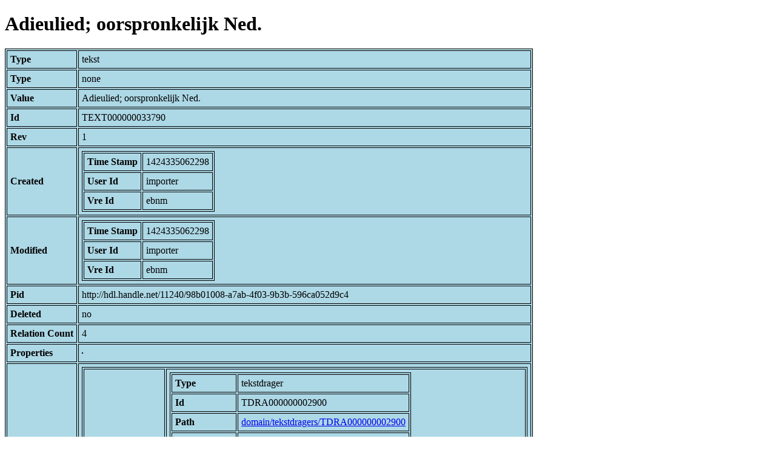

--- FILE ---
content_type: text/html; charset=UTF-8
request_url: https://bnm-i.huygens.knaw.nl/api/domain/teksten/TEXT000000033790
body_size: 855
content:
<!DOCTYPE html>
<html>
<head>
<meta charset="UTF-8">
<link rel="stylesheet" type="text/css" href="https://bnm-i.huygens.knaw.nl/api/static/css/static-html.css"/>
<base href="https://bnm-i.huygens.knaw.nl/api/domain/">
<title>Adieulied; oorspronkelijk Ned.</title>
</head>
<body>
<h1>Adieulied; oorspronkelijk Ned.</h1><table>
<tr><th>Type</th><td>tekst</td></tr>
<tr><th>Type</th><td>none</td></tr>
<tr><th>Value</th><td>Adieulied; oorspronkelijk Ned.</td></tr>
<tr><th>Id</th><td>TEXT000000033790</td></tr>
<tr><th>Rev</th><td>1</td></tr>
<tr><th>Created</th><td><table>
<tr><th>Time Stamp</th><td> 1424335062298</td></tr>
<tr><th>User Id</th><td>importer</td></tr>
<tr><th>Vre Id</th><td>ebnm</td></tr>
</table></td></tr>
<tr><th>Modified</th><td><table>
<tr><th>Time Stamp</th><td> 1424335062298</td></tr>
<tr><th>User Id</th><td>importer</td></tr>
<tr><th>Vre Id</th><td>ebnm</td></tr>
</table></td></tr>
<tr><th>Pid</th><td>http://hdl.handle.net/11240/98b01008-a7ab-4f03-9b3b-596ca052d9c4</td></tr>
<tr><th>Deleted</th><td>no</td></tr>
<tr><th>Relation Count</th><td> 4</td></tr>
<tr><th>Properties</th><td><table>
</table></td></tr>
<tr><th>Relations</th><td><table>
<tr><th>Text  part  of</th><td><table>
<tr><th>Type</th><td>tekstdrager</td></tr>
<tr><th>Id</th><td>TDRA000000002900</td></tr>
<tr><th>Path</th><td><a href="tekstdragers/TDRA000000002900">domain/tekstdragers/TDRA000000002900</a></td></tr>
<tr><th>Display Name</th><td>BERLIJN, SBB-PK : Germ. Fol. 752</td></tr>
<tr><th>Relation Id</th><td>RELA000000358697</td></tr>
<tr><th>Accepted</th><td>yes</td></tr>
<tr><th>Rev</th><td> 1</td></tr>
</table>
</td></tr>
<tr><th>Text  has  categorie</th><td><table>
<tr><th>Type</th><td>lexicon</td></tr>
<tr><th>Id</th><td>LEXI000000007581</td></tr>
<tr><th>Path</th><td><a href="lexicons/LEXI000000007581">domain/lexicons/LEXI000000007581</a></td></tr>
<tr><th>Display Name</th><td>acrostichon</td></tr>
<tr><th>Relation Id</th><td>RELA000000358699</td></tr>
<tr><th>Accepted</th><td>yes</td></tr>
<tr><th>Rev</th><td> 1</td></tr>
</table>
<table>
<tr><th>Type</th><td>lexicon</td></tr>
<tr><th>Id</th><td>LEXI000000003763</td></tr>
<tr><th>Path</th><td><a href="lexicons/LEXI000000003763">domain/lexicons/LEXI000000003763</a></td></tr>
<tr><th>Display Name</th><td>liederen</td></tr>
<tr><th>Relation Id</th><td>RELA000000358700</td></tr>
<tr><th>Accepted</th><td>yes</td></tr>
<tr><th>Rev</th><td> 1</td></tr>
</table>
</td></tr>
<tr><th>Text  has  doc</th><td><table>
<tr><th>Type</th><td>document</td></tr>
<tr><th>Id</th><td>DOCU000000003189</td></tr>
<tr><th>Path</th><td><a href="documents/DOCU000000003189">domain/documents/DOCU000000003189</a></td></tr>
<tr><th>Display Name</th><td>Die Liederhandschrift vom Jahre 1568 : Berlin, Mgf. 752 / Arthur Kopp</td></tr>
<tr><th>Relation Id</th><td>RELA000000358698</td></tr>
<tr><th>Accepted</th><td>yes</td></tr>
<tr><th>Rev</th><td> 1</td></tr>
</table>
</td></tr>
</table></td></tr>
<tr><th>Variation Refs</th><td><a href="teksten/TEXT000000033790">teksten</a><br/><a href="ebnmteksten/TEXT000000033790">ebnmteksten</a><br/></td></tr>
</table>
</body>
</html>
